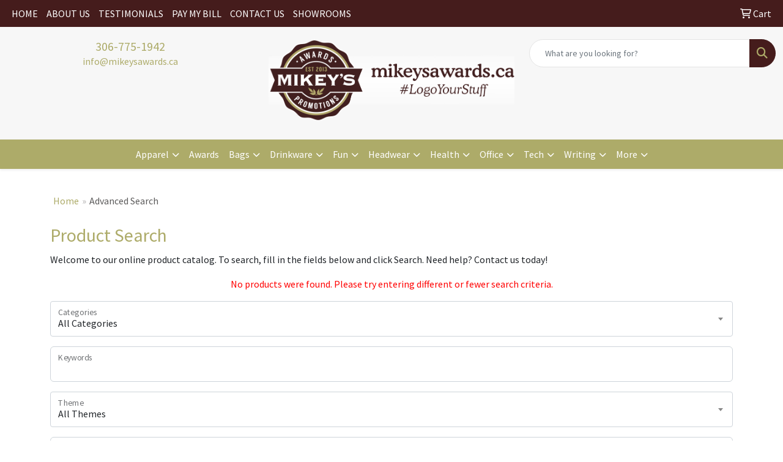

--- FILE ---
content_type: text/html
request_url: https://www.mikeysawards.ca/ws/ws.dll/StartSrch?UID=238297&WENavID=18017453
body_size: 13870
content:
<!-- WebExpress Embedded iFrame Page : Product Search -->
<!-- FOR NET MON & LB: Search Criteria Page -->
<!DOCTYPE html>
<html lang="en">
  <head>
    <meta charset="utf-8">
    <meta http-equiv="X-UA-Compatible" content="IE=edge">
    <meta name="viewport" content="width=device-width, initial-scale=1">
    <meta name="robots" content="noindex">
    <!-- The above 3 meta tags *must* come first in the head; any other head content must come *after* these tags -->
    <!-- Bootstrap core CSS -->
    <link href="/distsite/styles/8/css/bootstrap.min.css" rel="stylesheet">
	<!-- Flexslider -->
    <link href="/distsite/styles/8/css/flexslider.css" rel="stylesheet">
    <!-- HTML5 shim and Respond.js for IE8 support of HTML5 elements and media queries -->
    <!--[if lt IE 9]>
      <script src="https://oss.maxcdn.com/html5shiv/3.7.2/html5shiv.min.js"></script>
      <script src="https://oss.maxcdn.com/respond/1.4.2/respond.min.js"></script>
    <![endif]-->

    <!-- For this page only -->
    <link href="/distsite/styles/8/css/bootstrap-multiselect.css" rel="stylesheet">
    <link href="/distsite/styles/8/css/select2.css" rel="stylesheet" />

    <!-- Custom styles for this theme (must load after standard styles above for override) -->
    <link href="/we/we.dll/StyleSheet?UN=238297&Type=WETheme-PS&TS=44946.6868402778" rel="stylesheet">

    <style>
      /* Absolute Center Spinner */
      .loading {
        position: fixed;
        z-index: 9999;
        height: 2em;
        width: 2em;
        overflow: show;
        margin: auto;
        top: 0;
        left: 0;
        bottom: 0;
        right: 0;
      }
      /* :not(:required) hides these rules from IE9 and below */
      .loading:not(:required) {
        /* hide "loading..." text */
        font: 0/0 a;
        color: transparent;
        text-shadow: none;
        background-color: transparent;
        border: 0;
      }
      
      .loading:not(:required):after {
        content: '';
        display: block;
        font-size: 10px;
        width: 1em;
        height: 1em;
        margin-top: -0.5em;
        -webkit-animation: spinner 1500ms infinite linear;
        -moz-animation: spinner 1500ms infinite linear;
        -ms-animation: spinner 1500ms infinite linear;
        -o-animation: spinner 1500ms infinite linear;
        animation: spinner 1500ms infinite linear;
        border-radius: 0.5em;
        -webkit-box-shadow: rgba(0, 0, 0, 0.75) 1.5em 0 0 0, rgba(0, 0, 0, 0.75) 1.1em 1.1em 0 0, rgba(0, 0, 0, 0.75) 0 1.5em 0 0, rgba(0, 0, 0, 0.75) -1.1em 1.1em 0 0, rgba(0, 0, 0, 0.5) -1.5em 0 0 0, rgba(0, 0, 0, 0.5) -1.1em -1.1em 0 0, rgba(0, 0, 0, 0.75) 0 -1.5em 0 0, rgba(0, 0, 0, 0.75) 1.1em -1.1em 0 0;
        box-shadow: rgba(0, 0, 0, 0.75) 1.5em 0 0 0, rgba(0, 0, 0, 0.75) 1.1em 1.1em 0 0, rgba(0, 0, 0, 0.75) 0 1.5em 0 0, rgba(0, 0, 0, 0.75) -1.1em 1.1em 0 0, rgba(0, 0, 0, 0.75) -1.5em 0 0 0, rgba(0, 0, 0, 0.75) -1.1em -1.1em 0 0, rgba(0, 0, 0, 0.75) 0 -1.5em 0 0, rgba(0, 0, 0, 0.75) 1.1em -1.1em 0 0;
      }
      
      /* Animation */
      
      @-webkit-keyframes spinner {
        0% {
          -webkit-transform: rotate(0deg);
          -moz-transform: rotate(0deg);
          -ms-transform: rotate(0deg);
          -o-transform: rotate(0deg);
          transform: rotate(0deg);
        }
        100% {
          -webkit-transform: rotate(360deg);
          -moz-transform: rotate(360deg);
          -ms-transform: rotate(360deg);
          -o-transform: rotate(360deg);
          transform: rotate(360deg);
        }
      }
      @-moz-keyframes spinner {
        0% {
          -webkit-transform: rotate(0deg);
          -moz-transform: rotate(0deg);
          -ms-transform: rotate(0deg);
          -o-transform: rotate(0deg);
          transform: rotate(0deg);
        }
        100% {
          -webkit-transform: rotate(360deg);
          -moz-transform: rotate(360deg);
          -ms-transform: rotate(360deg);
          -o-transform: rotate(360deg);
          transform: rotate(360deg);
        }
      }
      @-o-keyframes spinner {
        0% {
          -webkit-transform: rotate(0deg);
          -moz-transform: rotate(0deg);
          -ms-transform: rotate(0deg);
          -o-transform: rotate(0deg);
          transform: rotate(0deg);
        }
        100% {
          -webkit-transform: rotate(360deg);
          -moz-transform: rotate(360deg);
          -ms-transform: rotate(360deg);
          -o-transform: rotate(360deg);
          transform: rotate(360deg);
        }
      }
      @keyframes spinner {
        0% {
          -webkit-transform: rotate(0deg);
          -moz-transform: rotate(0deg);
          -ms-transform: rotate(0deg);
          -o-transform: rotate(0deg);
          transform: rotate(0deg);
        }
        100% {
          -webkit-transform: rotate(360deg);
          -moz-transform: rotate(360deg);
          -ms-transform: rotate(360deg);
          -o-transform: rotate(360deg);
          transform: rotate(360deg);
        }
      }
      </style>
</head>

<body style="background:#fff;">

<div class="container page">

    <!-- Breadcrumbs -->
    <ol class="breadcrumb">
   	<li><a href="https://www.mikeysawards.ca" target="_top">Home</a></li>
    <li class="active">Advanced Search</li>
</ol>


          <div id="search-header-txt">
            <p></p>
          </div>

          <div id="search-header-txt">
            <h1>Product Search</h1>
            <p>Welcome to our online product catalog. To search, fill in the fields below and click Search. Need help? Contact us today!</p>
            <p></p>
          </div> <!-- /#search header txt -->

<p style="color:red;text-align:center;">No products were found. Please try entering different or fewer search criteria.</p>

<form class="form-horizontal" role="form" method="GET" action="/ws/ws.dll/StartSrch" onsubmit="return Form_Validator(SrchCrit)" name="SrchCrit">

<input type="hidden" name="DistID" value="238297">
<input type="hidden" name="ProdSelect" value="">
<input type="hidden" name="Srching" value="1">


                          <div class="form-floating mb-3">

                            <select name="Category" class="form-control product-category-select" style="width:100%;">
              <option value="">All Categories</option>
                              <option value="118">3D Miniatures</option><option value="866">Adapters</option><option value="224">Address Books</option><option value="742">Adhesives</option><option value="2">Air Fresheners</option><option value="4">Alarms</option><option value="5">Albums</option><option value="273">Animals-Stuffed</option><option value="815">Antenna Toppers</option><option value="6">Appliances</option><option value="7">Aprons</option><option value="745">Aquariums</option><option value="8">Armbands</option><option value="682">Art</option><option value="9">Ashtrays</option><option value="10">Atlases</option><option value="402">Attaches</option><option value="652">Automotive Kits</option><option value="697">Back Braces</option><option value="357">Backpacks</option><option value="819">Badge Holders</option><option value="15">Badges</option><option value="20">Bags</option><option value="24">Balloons</option><option value="341">Balls</option><option value="864">Bandages</option><option value="826">Bandanas</option><option value="25">Banks</option><option value="26">Banners</option><option value="759">Barrettes</option><option value="477">Bases</option><option value="706">Basketball Hoops</option><option value="816">Baskets</option><option value="414">Baskets-Gift/Food</option><option value="622">Bath Gels</option><option value="606">Bats</option><option value="484">Batteries</option><option value="832">Beads</option><option value="868">Beanies</option><option value="33">Bells</option><option value="34">Belt Buckles</option><option value="35">Belts</option><option value="429">Beverage Insulators</option><option value="480">Beverages</option><option value="558">Bibs</option><option value="593">Bicycles</option><option value="38">Binders</option><option value="39">Binoculars</option><option value="390">Bird Feeders</option><option value="40">Blankets</option><option value="504">Blenders</option><option value="452">Boards-Bulletin</option><option value="41">Boards-Carving</option><option value="831">Boards-Chalk</option><option value="41">Boards-Cutting</option><option value="875">Boards-Flight</option><option value="200">Boards-Memo</option><option value="875">Boards-Tasting</option><option value="717">Boats</option><option value="812">Bodysuits</option><option value="475">Bolos</option><option value="369">Book Ends</option><option value="43">Bookmarks</option><option value="44">Books</option><option value="312">Books-Record Keeping</option><option value="413">Boomerangs</option><option value="429">Bottle Covers</option><option value="429">Bottle Holders</option><option value="46">Bottles</option><option value="47">Bowls</option><option value="619">Bows</option><option value="49">Boxes</option><option value="489">Boxes-Packaging</option><option value="305">Bracelets</option><option value="780">Breath Fresheners</option><option value="50">Briefcases</option><option value="421">Brochures</option><option value="550">Brooms</option><option value="51">Brushes</option><option value="461">Brushes-Lint</option><option value="563">Brushes-Tooth</option><option value="622">Bubble Bath</option><option value="789">Bubble Machines</option><option value="52">Buckets</option><option value="452">Bulletin Boards</option><option value="57">Buttons</option><option value="542">Cables</option><option value="410">Caddies</option><option value="58">Calculators</option><option value="327">Calendars</option><option value="332">Cameras</option><option value="429">Can Covers</option><option value="429">Can Holders</option><option value="66">Candles</option><option value="67">Candy</option><option value="453">Candy Machines</option><option value="867">Cannons</option><option value="472">Cans</option><option value="594">Canteens</option><option value="69">Caps</option><option value="852">Car Seats</option><option value="772">Carabiners</option><option value="383">Carafes</option><option value="793">Card Readers</option><option value="324">Cards</option><option value="801">Cards-Download</option><option value="809">Cards-Gift</option><option value="225">Cards-Phone</option><option value="434">Carts</option><option value="41">Carving Boards</option><option value="72">Cases</option><option value="108">Castings</option><option value="420">Catalogs/Cat Sheets</option><option value="11">CDs</option><option value="427">Certificate Frames</option><option value="75">Certificates</option><option value="76">Chairs</option><option value="471">Chalk</option><option value="831">Chalkboards</option><option value="792">Chargers</option><option value="664">Charms</option><option value="323">Charts</option><option value="361">Checkbook Covers</option><option value="598">Checks</option><option value="403">Chests</option><option value="303">Chimes</option><option value="690">Cigars</option><option value="663">Clapboards</option><option value="674">Clay</option><option value="651">Cleaners</option><option value="368">Clip Holders/Dispensers</option><option value="80">Clipboards</option><option value="564">Clippers</option><option value="81">Clips</option><option value="349">Clips-Money</option><option value="82">Clocks</option><option value="547">Cloths</option><option value="614">Clubs</option><option value="83">Coasters</option><option value="162">Coats</option><option value="519">Cocoa</option><option value="343">Coffee</option><option value="505">Coffee Makers</option><option value="85">Coin Holders</option><option value="86">Coins</option><option value="767">Colanders</option><option value="639">Collars</option><option value="222">Colognes</option><option value="351">Coloring Books</option><option value="87">Combs</option><option value="11">Compact Discs</option><option value="88">Compasses</option><option value="557">Compressors</option><option value="711">Computers</option><option value="795">Condiments</option><option value="467">Condoms</option><option value="760">Cones</option><option value="568">Confetti</option><option value="90">Containers</option><option value="727">Cookies</option><option value="91">Coolers</option><option value="435">Cords</option><option value="671">Corks</option><option value="495">Corkscrews</option><option value="634">Cosmetics</option><option value="621">Costumes</option><option value="725">Cots</option><option value="396">Coupons</option><option value="92">Covers</option><option value="871">Craft Kits</option><option value="456">Crates</option><option value="320">Crayons</option><option value="559">Creepers</option><option value="462">Crowns</option><option value="93">Crystal</option><option value="763">Cuff Links</option><option value="94">Cups</option><option value="517">Currency Converters</option><option value="665">Curtains</option><option value="319">Cushions</option><option value="173">Cutters</option><option value="41">Cutting Boards</option><option value="885">Dampeners</option><option value="96">Decals</option><option value="383">Decanters</option><option value="97">Decorations</option><option value="679">Dental Floss</option><option value="98">Desk Organizers</option><option value="756">Desk Sets</option><option value="555">Desks</option><option value="512">Detectors</option><option value="100">Diaries</option><option value="878">Dice</option><option value="754">Die Cast Vehicles</option><option value="876">Diffusers</option><option value="101">Dishes</option><option value="493">Disk Cases</option><option value="102">Dispensers</option><option value="103">Displays</option><option value="739">Diving Equipment</option><option value="566">Divot Tools</option><option value="836">Dog Treats</option><option value="104">Dolls</option><option value="438">Door Knockers</option><option value="801">Download Cards</option><option value="105">Drafting Instruments</option><option value="391">Dresses</option><option value="137">Drinking Glasses</option><option value="480">Drinks</option><option value="856">Drones</option><option value="561">Droppers</option><option value="618">Dryers</option><option value="516">Dusters</option><option value="11">DVDs</option><option value="820">E-Book Readers</option><option value="716">Ear Buds</option><option value="530">Ear Plugs</option><option value="720">Earmuffs</option><option value="716">Earphones</option><option value="799">Earrings</option><option value="106">Easels</option><option value="773">Electronic Organizers</option><option value="786">Embedments</option><option value="109">Emblems</option><option value="111">Emery Boards</option><option value="808">Entrapments</option><option value="112">Envelopes</option><option value="114">Erasers</option><option value="479">Essential Oils</option><option value="691">Exercise Equipment</option><option value="528">Eyeglasses</option><option value="116">Fabrics-Non-Wearables</option><option value="360">Fanny Packs</option><option value="117">Fans</option><option value="118">Figurines</option><option value="119">Files</option><option value="677">Film</option><option value="837">Filters</option><option value="640">Fire Extinguishers</option><option value="858">Fire Pits</option><option value="858">Fireplaces</option><option value="374">First Aid Kits</option><option value="770">Fishing Poles</option><option value="534">Fitness Trackers</option><option value="524">Flag Accessories</option><option value="122">Flags</option><option value="880">Flags-Sticky</option><option value="778">Flash Drives</option><option value="123">Flashlights</option><option value="441">Flasks</option><option value="875">Flight Boards</option><option value="818">Flooring</option><option value="680">Flowers</option><option value="126">Fly Swatters</option><option value="125">Flying Discs</option><option value="581">Foam</option><option value="790">Fog Machines</option><option value="127">Folders</option><option value="128">Food</option><option value="850">Forks</option><option value="598">Forms</option><option value="791">Fountains</option><option value="427">Frames-Certificate</option><option value="784">Frames-License</option><option value="490">Frames-Monitor</option><option value="227">Frames-Picture</option><option value="814">Fruit</option><option value="130">Fulfillment Services</option><option value="549">Funnels</option><option value="132">Furniture</option><option value="133">Games</option><option value="326">Garden Supplies</option><option value="134">Garters</option><option value="135">Gauges</option><option value="444">Gavels</option><option value="813">Gels</option><option value="809">Gift Cards</option><option value="834">Gift Wrap</option><option value="414">Gift/Food Baskets</option><option value="137">Glasses-Drinking</option><option value="528">Glasses-Eye</option><option value="869">Glasses-Shot</option><option value="776">Global Positioning Systems</option><option value="138">Globes</option><option value="139">Gloves</option><option value="636">Goggles</option><option value="614">Golf Clubs</option><option value="615">Golf Kits</option><option value="566">Golf Tools</option><option value="714">Gowns</option><option value="776">GPSs</option><option value="764">Graters</option><option value="650">Greens/Grass</option><option value="576">Grills</option><option value="765">Grinders</option><option value="805">Grips</option><option value="533">Grocery Dividers</option><option value="881">Growlers</option><option value="553">Guards</option><option value="810">Gum</option><option value="796">Hair Products</option><option value="431">Hammocks</option><option value="797">Hand Sanitizers</option><option value="699">Handcuffs</option><option value="379">Handkerchiefs</option><option value="683">Handles</option><option value="346">Hangers</option><option value="358">Hangers-Door</option><option value="778">Hard Drives</option><option value="769">Hard Hats</option><option value="841">Hardware</option><option value="143">Hats</option><option value="145">Headbands</option><option value="716">Headphones</option><option value="716">Headsets</option><option value="700">Heat Packs</option><option value="854">Heat Presses</option><option value="769">Helmets</option><option value="147">Highlighters</option><option value="675">Hockey Pucks</option><option value="72">Holders</option><option value="539">Hole Punches</option><option value="430">Holograms</option><option value="459">Holsters</option><option value="833">Hoodies</option><option value="346">Hooks</option><option value="155">Horns</option><option value="156">Hosiery</option><option value="580">Hourglasses</option><option value="787">Hubs</option><option value="821">Humidifiers</option><option value="694">Humidors</option><option value="375">Hygiene Kits</option><option value="829">Ice Cubes</option><option value="703">Ice Packs</option><option value="158">Incentive Programs</option><option value="499">Index Tabs</option><option value="160">Inflatables</option><option value="556">Inflators</option><option value="445">Information Packets</option><option value="877">Infusers</option><option value="463">Ink-Stamp Pads</option><option value="740">Insect Repellents</option><option value="393">Inserts</option><option value="161">Invitations</option><option value="466">Irons</option><option value="162">Jackets</option><option value="163">Jars</option><option value="100">Journals</option><option value="437">Jugs</option><option value="812">Jumpsuits</option><option value="329">Kaleidoscopes</option><option value="382">Karaoke Systems</option><option value="696">Kayaks</option><option value="168">Key Chains / Rings</option><option value="788">Keyboards</option><option value="497">Keys</option><option value="171">Kites</option><option value="652">Kits-Automotive</option><option value="871">Kits-Craft</option><option value="374">Kits-First Aid</option><option value="615">Kits-Golf</option><option value="375">Kits-Hygiene</option><option value="634">Kits-Makeup</option><option value="540">Kits-Other</option><option value="643">Kits-Sewing</option><option value="348">Kits-Shoe Shine</option><option value="531">Kits-Survival</option><option value="289">Kits-Tool</option><option value="375">Kits-Travel</option><option value="817">Kits-Wine</option><option value="130">Kitting Services</option><option value="173">Knives</option><option value="523">Label Printers</option><option value="174">Labels</option><option value="310">Laminators</option><option value="175">Lamps</option><option value="176">Lanterns</option><option value="744">Lanyards</option><option value="867">Launchers</option><option value="326">Lawn Supplies</option><option value="639">Leashes</option><option value="620">Leis</option><option value="872">Lenses</option><option value="768">Lenticulars</option><option value="784">License Frames</option><option value="181">License Plates</option><option value="92">Lids</option><option value="884">Life Jackets</option><option value="609">Light Bulbs</option><option value="182">Lighters</option><option value="849">Liners</option><option value="461">Lint Removers</option><option value="616">Lip Balms</option><option value="183">Locks</option><option value="735">Lotions</option><option value="185">Luggage</option><option value="605">Lures</option><option value="188">Magnets</option><option value="189">Magnifiers</option><option value="458">Mailboxes</option><option value="634">Makeup Kits</option><option value="522">Manicure Sets</option><option value="190">Maps</option><option value="673">Marble</option><option value="191">Markers</option><option value="395">Masks</option><option value="611">Massagers</option><option value="192">Matches</option><option value="193">Mats</option><option value="197">Measuring Devices</option><option value="198">Measuring Tapes</option><option value="392">Medallions</option><option value="392">Medals</option><option value="635">Medical Equipment</option><option value="582">Medicine</option><option value="405">Megaphones</option><option value="200">Memo Boards</option><option value="201">Memo Pad & Paper Holders</option><option value="719">Menus</option><option value="755">Microphones</option><option value="339">Microscopes</option><option value="204">Mirrors</option><option value="546">Mittens</option><option value="237">Mitts</option><option value="504">Mixers</option><option value="206">Mobiles</option><option value="754">Models</option><option value="857">Molds</option><option value="349">Money Clips</option><option value="515">Money-Play</option><option value="490">Monitor Frames</option><option value="698">Monoculars</option><option value="859">Motorcycles</option><option value="646">Motors</option><option value="488">Mouse Pads</option><option value="494">Mouse-Computer</option><option value="207">Mugs</option><option value="682">Murals</option><option value="242">Music Players</option><option value="208">Musical Instruments</option><option value="111">Nail Files</option><option value="737">Nail Polishes</option><option value="209">Name Plates</option><option value="600">Napkin Rings</option><option value="415">Napkins</option><option value="394">Necklaces</option><option value="743">Needles</option><option value="887">Nets</option><option value="882">NFTs</option><option value="353">Nickels</option><option value="211">Night Lights</option><option value="661">Noise Makers</option><option value="455">Notebooks</option><option value="880">Notes-Sticky</option><option value="428">Nuts</option><option value="479">Oil Products</option><option value="45">Openers</option><option value="325">Organizers</option><option value="213">Ornaments</option><option value="562">Overalls</option><option value="670">Pacifiers</option><option value="489">Packaging Containers</option><option value="851">Paddle Boards</option><option value="874">Paddles</option><option value="236">Padfolios</option><option value="215">Pads</option><option value="52">Pails</option><option value="865">Paint</option><option value="682">Paintings</option><option value="749">Pajamas</option><option value="658">Palettes</option><option value="628">Pans</option><option value="315">Pants</option><option value="216">Paper</option><option value="217">Paper Weights</option><option value="432">Patches</option><option value="773">PDAs</option><option value="534">Pedometers</option><option value="367">Pen/Pencil Holders</option><option value="686">Pencil Sharpeners</option><option value="219">Pencils</option><option value="800">Pendants</option><option value="220">Pennants</option><option value="221">Pens</option><option value="597">Pepper Spray</option><option value="222">Perfumes</option><option value="552">Permits</option><option value="836">Pet Treats</option><option value="281">Phone Accessories</option><option value="224">Phone Books</option><option value="225">Phone Cards</option><option value="224">Phone Indexes</option><option value="442">Phones</option><option value="843">Picks</option><option value="226">Picnic Baskets</option><option value="227">Picture Frames</option><option value="228">Pillows</option><option value="687">Pinatas</option><option value="229">Pins</option><option value="704">Pipes-Smoking</option><option value="230">Pitchers</option><option value="325">Planners</option><option value="398">Plants</option><option value="231">Plaques</option><option value="233">Plates</option><option value="322">Platters</option><option value="641">Plugs</option><option value="842">Plush Toy Accessories</option><option value="273">Plush Toys</option><option value="235">Pocket Protectors</option><option value="377">Pointers</option><option value="798">Poker Chips</option><option value="400">Pom-Poms</option><option value="244">Ponchos</option><option value="835">Popcorn</option><option value="236">Portfolios</option><option value="419">Postcards</option><option value="365">Posters</option><option value="237">Pot Holders</option><option value="603">Potpourri</option><option value="753">Pots</option><option value="238">Pouches</option><option value="570">Pourers</option><option value="792">Power Banks</option><option value="701">Power Converters</option><option value="701">Power Inverters</option><option value="792">Power Supplies</option><option value="474">Price Markers/Guns</option><option value="709">Printers</option><option value="682">Prints</option><option value="718">Projectors</option><option value="675">Pucks-Hockey</option><option value="729">Pumps</option><option value="608">Puppets</option><option value="633">Purifiers</option><option value="240">Purses</option><option value="614">Putters</option><option value="241">Puzzles</option><option value="666">Rackets</option><option value="409">Racks</option><option value="242">Radios</option><option value="560">Rattles</option><option value="364">Razors</option><option value="312">Record Keeping Books</option><option value="752">Record Players</option><option value="526">Recorders</option><option value="607">Reels</option><option value="248">Reflectors</option><option value="406">Remote Controls</option><option value="251">Ribbons</option><option value="166">Rings</option><option value="363">Robes</option><option value="559">Rompers</option><option value="376">Ropes</option><option value="604">Rubber Bands</option><option value="883">Rubber Ducks</option><option value="525">Rugs</option><option value="252">Rulers</option><option value="645">Safes</option><option value="579">Sashes</option><option value="779">Sauces</option><option value="254">Scales</option><option value="710">Scanners</option><option value="255">Scarves</option><option value="256">Scissors</option><option value="571">Scoopers</option><option value="853">Scooters</option><option value="617">Scorekeepers</option><option value="257">Scrapers</option><option value="258">Scratch-Off Items</option><option value="257">Scratchers</option><option value="490">Screen Frames</option><option value="259">Screwdrivers</option><option value="807">Scrubs</option><option value="758">Scrunchies</option><option value="260">Sculptures</option><option value="464">Seals</option><option value="261">Seed Paper</option><option value="261">Seeds</option><option value="512">Sensors</option><option value="643">Sewing Kits</option><option value="275">Shades</option><option value="416">Shakers</option><option value="686">Sharpeners</option><option value="364">Shavers</option><option value="500">Sheet Protectors</option><option value="847">Sheets</option><option value="681">Shelves</option><option value="553">Shields</option><option value="262">Shirts</option><option value="660">Shoe Horns</option><option value="263">Shoe Laces</option><option value="348">Shoe Shine Kits</option><option value="537">Shoes</option><option value="264">Shorts</option><option value="869">Shot Glasses</option><option value="630">Shovels</option><option value="622">Shower Gels</option><option value="863">Showerheads</option><option value="513">Shredders</option><option value="265">Signs</option><option value="732">Silverware</option><option value="782">Skateboards</option><option value="726">Skewers</option><option value="449">Skirts</option><option value="783">Skis</option><option value="827">Sleds</option><option value="846">Sleeping Bags</option><option value="848">Sleeves</option><option value="825">Slingshots</option><option value="870">Slippers</option><option value="408">Snow Domes</option><option value="781">Snowboards</option><option value="622">Soap</option><option value="602">Soap Dishes</option><option value="266">Socks</option><option value="538">Software</option><option value="761">Solar Panels</option><option value="444">Sound Blocks</option><option value="545">Spa Sets</option><option value="545">Spas</option><option value="577">Spatulas</option><option value="590">Speakers</option><option value="267">Spices</option><option value="672">Spinners</option><option value="318">Sponges</option><option value="627">Spoon Rests</option><option value="731">Spoons</option><option value="548">Squeegees</option><option value="707">Squeeze Toys</option><option value="689">Squeezers</option><option value="463">Stamp Pads/Ink</option><option value="331">Stamps</option><option value="370">Stands</option><option value="344">Staple Removers</option><option value="344">Staplers</option><option value="270">Stationery</option><option value="612">Statues</option><option value="506">Steamers</option><option value="399">Stemware</option><option value="283">Stencils</option><option value="242">Stereos</option><option value="96">Stickers</option><option value="567">Sticks</option><option value="880">Sticky Flags</option><option value="880">Sticky Notes</option><option value="844">Stirrers</option><option value="407">Stockings</option><option value="751">Stones</option><option value="775">Stools</option><option value="572">Stoppers</option><option value="767">Strainers</option><option value="272">Straps</option><option value="574">Straws</option><option value="551">Streamers</option><option value="707">Stress Balls</option><option value="707">Stress Toys</option><option value="435">Strings</option><option value="734">Strobe Lights</option><option value="822">Strollers</option><option value="842">Stuffed Animal Accessories</option><option value="273">Stuffed Animals</option><option value="823">Styluses</option><option value="536">Sunblock</option><option value="274">Sunglasses</option><option value="536">Sunscreen</option><option value="275">Sunshades</option><option value="536">Suntan Lotions</option><option value="804">Surfboards</option><option value="531">Survival Kits</option><option value="276">Suspenders</option><option value="145">Sweatbands</option><option value="317">Sweaters</option><option value="277">Sweats</option><option value="715">Swim Fins</option><option value="747">Swimming Pools</option><option value="748">Swimsuits</option><option value="626">Syringes</option><option value="417">Table Liners</option><option value="417">Tablecloths</option><option value="702">Tables</option><option value="685">Tablets</option><option value="498">Tabs-Metal</option><option value="279">Tags</option><option value="839">Tank Tops</option><option value="280">Tape</option><option value="198">Tape Measures</option><option value="435">Tassels</option><option value="875">Tasting Boards</option><option value="656">Tattoos</option><option value="518">Tea</option><option value="385">Teapots</option><option value="565">Tees-Golf</option><option value="282">Telescopes</option><option value="501">Televisions</option><option value="283">Templates</option><option value="595">Tents</option><option value="436">Test Tubes</option><option value="512">Testers</option><option value="285">Thermometers</option><option value="347">Thermoses</option><option value="642">Thimbles</option><option value="778">Thumb Drives</option><option value="638">Tiaras</option><option value="529">Tickets</option><option value="828">Tie Bars</option><option value="286">Ties</option><option value="465">Tiles</option><option value="287">Timers</option><option value="472">Tins</option><option value="855">Tissues</option><option value="507">Toasters</option><option value="662">Toilet Accessories</option><option value="375">Toiletries</option><option value="288">Tokens</option><option value="624">Tongs</option><option value="289">Tool Kits</option><option value="289">Tools</option><option value="563">Toothbrushes</option><option value="563">Toothpaste</option><option value="736">Toothpicks</option><option value="290">Towels</option><option value="291">Toys</option><option value="776">Trackers</option><option value="338">Trade Show Booths</option><option value="292">Transfers</option><option value="381">Translators</option><option value="443">Trash Cans</option><option value="375">Travel Kits</option><option value="322">Trays</option><option value="398">Trees</option><option value="879">Tripods</option><option value="741">Trivets</option><option value="293">Trophies</option><option value="535">Trophy Parts</option><option value="489">Tubes-Packaging</option><option value="840">Tumblers</option><option value="752">Turntables</option><option value="693">Tweezers</option><option value="294">Umbrellas</option><option value="468">Underwear</option><option value="295">Uniforms</option><option value="684">Urns</option><option value="778">USB Drives</option><option value="296">Utensils</option><option value="337">Vacuums</option><option value="728">Valves</option><option value="362">Vases</option><option value="389">Vests</option><option value="585">Video Players</option><option value="586">Video Recorders</option><option value="669">Viewers</option><option value="298">Vinyl Letters</option><option value="299">Visors</option><option value="526">Voice Recorders</option><option value="667">Wagons</option><option value="803">Wakeboards</option><option value="300">Wallets</option><option value="527">Wands</option><option value="583">Warmers</option><option value="443">Wastebaskets</option><option value="845">Watch Winders</option><option value="301">Watches</option><option value="806">Water</option><option value="824">Wax</option><option value="302">Weather Instruments</option><option value="610">Weights</option><option value="708">Whips</option><option value="354">Whistles</option><option value="713">Wi-Fi Routers</option><option value="830">Wigs</option><option value="373">Windsocks</option><option value="817">Wine Kits</option><option value="575">Wines</option><option value="544">Wipers</option><option value="873">Wipes</option><option value="353">Wood Nickels</option><option value="886">Wraps</option><option value="487">Wrist Rests</option><option value="305">Wristbands</option><option value="307">Yardsticks</option><option value="308">Yo-Yos</option><option value="309">Zipper Pulls</option>
                              </select>
              <label>Categories</label>

                        </div>



                        <div class="form-floating mb-3">
                            <input type="text" class="form-control" placeholder="" name="keywords" value="" id="search-keywords">
              <label for="search-keywords">Keywords</label>
                        </div>



            <div class="form-floating mb-3">

                            <select name="themeselect" class="form-control product-category-select" style="width:100%;">
              <option value="">All Themes</option>
                              <option value="3D">3D</option><option value="50's">50's</option><option value="60's">60's</option><option value="70's">70's</option><option value="80's">80's</option><option value="90's">90's</option><option value="Agriculture">Agriculture</option><option value="American">American</option><option value="Amusement">Amusement</option><option value="Animal">Animal</option><option value="Anniversary">Anniversary</option><option value="Automotive">Automotive</option><option value="Aviation">Aviation</option><option value="Award">Award</option><option value="Awareness">Awareness</option><option value="Baby">Baby</option><option value="Banking">Banking</option><option value="Barware">Barware</option><option value="Baseball">Baseball</option><option value="Basketball">Basketball</option><option value="Bathroom">Bathroom</option><option value="Beach">Beach</option><option value="Beauty">Beauty</option><option value="Beverage">Beverage</option><option value="Biking">Biking</option><option value="Birthday">Birthday</option><option value="Boating">Boating</option><option value="Bowling">Bowling</option><option value="Boxing">Boxing</option><option value="Breast Cancer Awareness">Breast Cancer Awareness</option><option value="Business">Business</option><option value="Camping">Camping</option><option value="Canadian">Canadian</option><option value="Cannabis">Cannabis</option><option value="Carnival">Carnival</option><option value="Carpentry">Carpentry</option><option value="Celebration">Celebration</option><option value="Chanukah">Chanukah</option><option value="Cheerleading">Cheerleading</option><option value="Children">Children</option><option value="Christmas">Christmas</option><option value="Church">Church</option><option value="Cinema">Cinema</option><option value="Cleaning">Cleaning</option><option value="Clothing">Clothing</option><option value="Club">Club</option><option value="College">College</option><option value="Computer">Computer</option><option value="Concert">Concert</option><option value="Construction">Construction</option><option value="Convention">Convention</option><option value="Cooking">Cooking</option><option value="Country">Country</option><option value="COVID-19">COVID-19</option><option value="Cutting">Cutting</option><option value="Cycling">Cycling</option><option value="Dancing">Dancing</option><option value="Decoration">Decoration</option><option value="Dentist">Dentist</option><option value="Drinking">Drinking</option><option value="Earth Day">Earth Day</option><option value="Easter">Easter</option><option value="Eating">Eating</option><option value="Education">Education</option><option value="Emergency">Emergency</option><option value="Entertainment">Entertainment</option><option value="Environmental">Environmental</option><option value="Executive">Executive</option><option value="Exercise">Exercise</option><option value="Eyewear">Eyewear</option><option value="Fall">Fall</option><option value="Fashion">Fashion</option><option value="Fire">Fire</option><option value="Fishing">Fishing</option><option value="Fitness">Fitness</option><option value="Food">Food</option><option value="Football">Football</option><option value="Footwear">Footwear</option><option value="Formal Event">Formal Event</option><option value="Fun">Fun</option><option value="Fundraising">Fundraising</option><option value="Funeral">Funeral</option><option value="Gambling">Gambling</option><option value="Games">Games</option><option value="Gardening">Gardening</option><option value="Gift">Gift</option><option value="Golf">Golf</option><option value="Graduation">Graduation</option><option value="Gymnastics">Gymnastics</option><option value="Halloween">Halloween</option><option value="Handyman">Handyman</option><option value="Headwear">Headwear</option><option value="Health">Health</option><option value="Hiking">Hiking</option><option value="Hockey">Hockey</option><option value="Holiday">Holiday</option><option value="Hospital">Hospital</option><option value="Hotel">Hotel</option><option value="Household">Household</option><option value="Hunting">Hunting</option><option value="Hygiene">Hygiene</option><option value="Jogging">Jogging</option><option value="July 4th">July 4th</option><option value="Kitchen">Kitchen</option><option value="Lacrosse">Lacrosse</option><option value="Legal">Legal</option><option value="Library">Library</option><option value="Lifeguard">Lifeguard</option><option value="Light">Light</option><option value="Magic">Magic</option><option value="Mardi Gras">Mardi Gras</option><option value="Martial Arts">Martial Arts</option><option value="Masquerade">Masquerade</option><option value="Medical">Medical</option><option value="Medieval">Medieval</option><option value="Military">Military</option><option value="Money">Money</option><option value="Motel">Motel</option><option value="Music">Music</option><option value="Nature">Nature</option><option value="Nautical">Nautical</option><option value="New Year">New Year</option><option value="Newspaper">Newspaper</option><option value="Non-Smoking">Non-Smoking</option><option value="Office">Office</option><option value="Oktoberfest">Oktoberfest</option><option value="Olympic">Olympic</option><option value="Organization">Organization</option><option value="Outdoors">Outdoors</option><option value="Party">Party</option><option value="Patio">Patio</option><option value="Patriotic">Patriotic</option><option value="Pet">Pet</option><option value="Pharmacy">Pharmacy</option><option value="Phone">Phone</option><option value="Photography">Photography</option><option value="Pickleball">Pickleball</option><option value="Picnic">Picnic</option><option value="Pirate">Pirate</option><option value="Plumbing">Plumbing</option><option value="Police">Police</option><option value="Politics">Politics</option><option value="Pride">Pride</option><option value="Racing">Racing</option><option value="Reading">Reading</option><option value="Real Estate">Real Estate</option><option value="Recycling">Recycling</option><option value="Religion">Religion</option><option value="Resort">Resort</option><option value="Restaurant">Restaurant</option><option value="Roaring 20's">Roaring 20's</option><option value="Rugby">Rugby</option><option value="Running">Running</option><option value="Safety">Safety</option><option value="Science">Science</option><option value="Security">Security</option><option value="Sewing">Sewing</option><option value="Shopping">Shopping</option><option value="Skating">Skating</option><option value="Skiing">Skiing</option><option value="Smoking">Smoking</option><option value="Soccer">Soccer</option><option value="Softball">Softball</option><option value="Spa">Spa</option><option value="Spanish">Spanish</option><option value="Sports">Sports</option><option value="Spring">Spring</option><option value="St. Patrick's Day">St. Patrick's Day</option><option value="State">State</option><option value="Summer">Summer</option><option value="Sun">Sun</option><option value="Swimming">Swimming</option><option value="Tailgating">Tailgating</option><option value="Television">Television</option><option value="Tennis">Tennis</option><option value="Thanksgiving">Thanksgiving</option><option value="Time">Time</option><option value="Towing">Towing</option><option value="Trade Show">Trade Show</option><option value="Train">Train</option><option value="Transportation">Transportation</option><option value="Travel">Travel</option><option value="Tropical">Tropical</option><option value="Vacation">Vacation</option><option value="Valentine's Day">Valentine's Day</option><option value="Vintage">Vintage</option><option value="Volleyball">Volleyball</option><option value="Walking">Walking</option><option value="Water Sports">Water Sports</option><option value="Weather">Weather</option><option value="Wedding">Wedding</option><option value="Western">Western</option><option value="Winter">Winter</option><option value="Wrestling">Wrestling</option><option value="Writing">Writing</option><option value="Yoga">Yoga</option>
                              </select>
              <input type="hidden" name="themes" value="">
                        <label>Theme</label>
                        </div>



                        <div class="form-floating mb-3">

                            <input type="text" class="form-control" placeholder="" name="colors" value="" id="search-color">
              <label class="control-label noselect" for="search-color">Colour</label>
                        </div>



                        <div class="form-floating mb-3">

                            <input type="text" class="form-control" placeholder="" name="itemnum" value="" id="search-itemnum">
              <label class="ccontrol-label noselect" for="search-itemnum">Item #</label>
                        </div>



                        <div class="row">
                          <div class="col-md-4">
                            <div class="form-floating mb-3">

                            <input type="text" class="form-control" placeholder="" name="LoP" value="">
                <label class="control-label">Min Price</label>
                        </div>
                          </div>
                          <div class="col-md-4">
                            <div class="form-floating mb-3">

                            <input type="text" class="form-control" placeholder="" name="HiP" value="">
                <label class="control-label">Max Price</label>
                          </div>
                          </div>
                          <div class="col-md-4">
                            <div class="form-floating mb-3">

                            <input type="text" class="form-control" placeholder="" name="Qty" value="">
                 <label class="control-label">Qty</label>
                        </div>
                          </div>
                        </div>





  <!--
                   <div class="row mb-3">
              <div class="col">
                <div class="form-floating">
                <input type="text" class="form-control" placeholder="" name="ProdTime" value="" placeholder="Days">
                <label  class="control-label noselect">Production Time</label>
                </div>

              </div>
              <div class="col">

                <label class="checkbox-inline mt-3">
                    <input type="checkbox" name="RushService"  value="1"> Rush Service
                </label>

              </div>
            </div>


            <div class="form-floating mb-3">

              <select class="form-control" placeholder="" name="">
                <option>Select</option>
              </select>
              <label class="">Imprint Method</label>
                        </div>





    -->



                        <div class="mt-3">
  
                        <label class="col-sm-2 control-label">Other:</label>
  
                        <div class="col-sm-10">


              <div class="row">
                <div class="col-sm-6">


                
                      <div class="checkbox">
                          <label>
                            <input type="checkbox" name="MadeInUSA"  value="1"> Made in USA
                          </label>
          </div>
    
    <!--
                      <div class="checkbox">
                          <label>
                            <input type="checkbox" name="MadeInCanada"  value="1"> Made in Canada
                          </label>
            </div>
    -->
    <!--
                         <div class="checkbox">
                          <label>
                            <input type="checkbox" name="Union"  value="1"> Union Made
                          </label>
            </div>
    -->

    
                      <div class="checkbox">
                          <label>
                            <input type="checkbox" iname="EnvFriendly"  value="1"> Environmentally Friendly
                          </label>
          </div>
    

    <!--
                <div class="checkbox">
                <label>
                          <input type="checkbox" name="ShipsFromCA"  value="1"> Ships from Canada
                      </label>
          </div>


          -->



                </div>
                <div class="col-sm-6">
                  <!--
                     <div class="checkbox">
                       <label>
                          <input type="checkbox" name="ShipsFromUS"  value="1"> Ships from US
                      </label>
      </div>
        <div class="checkbox">
                      <label>
                          <input type="checkbox" name="PopularProducts"  value="1"> Popular Products
                      </label>
        </div>
                     <div class="checkbox">

                       <label>
                          <input type="checkbox" name="FreshIdeas"  value="1"> Fresh Ideas
                      </label>
        </div>
        <div class="checkbox">
                      <label>
                          <input type="checkbox" name="TimelyProducts"  value="1"> Timely products
                      </label>
        </div>
                      <div class="checkbox">

                      <label>
                          <input type="checkbox" name="NewProducts"  value="1"> New products
                      </label>

          </div>
             -->
                </div>
              </div>




                        </div>
                        </div>


                        <div id="search-footer" class="row">
                          <div class="col-6">
                               <!--<a href="javascript: popup('/ws/ws.dll/SrchHelp?DistID=238297','SrchHelp');" class="btn btn-default">Help</a>-->
                               <a href="/ws/ws.dll/StartSrch?DistID=238297&Clear.x=1" class="btn btn-default">Clear</a>
                          </div>
                          <div class="col-6 text-end">
                            <button type="submit" class="btn btn-default">Search</button>
                          </div>
                        </div>

          </form>



<!-- Custom footer -->





  </div> <!-- /container -->

<!-- Loading div -->
<div id="LoadingDiv" class="loading" style="visibility:hidden;">Loading&#8230;</div>

<script src="/distsite/styles/8/js/jquery.min.js"></script>
<script src="/distsite/styles/8/js/bootstrap.min.js"></script>
<script src="/distsite/styles/8/js/bootstrap-multiselect.min.js"></script>
<script src="/distsite/styles/8/js/select2.full.min.js"></script>
<script src="/distsite/styles/8/js/bootstrap-combobox.min.js"></script>
<script src="/js/Utils.js"></script>
<script>



  $(document).ready(function() {

  $('#themeselect').multiselect({
    maxHeight: 200,
    buttonClass: 'btn btn-default',
  });

  $('.combobox').combobox();

  });

function Form_Validator(frm) {
// Build the theme list
frm.themes.value='';
for (var i=0; i <frm.themeselect.options.length; i++) {
  if (frm.themeselect.options[i].selected) {
    if (frm.themes.value>'') frm.themes.value+=" OR ";
    frm.themes.value+=frm.themeselect.options[i].value;
  }
}

if (!AllDigits(frm.LoP,"Low Price Range",true)) return(false);
if (!AllDigits(frm.HiP,"High Price Range",true)) return(false);
if (!AllDigits(frm.Qty,"Quantity",true)) return(false);

$('button[type="submit"]').prop('disabled', true);
ShowLoadingSpinner(true);

return(true);
}

function ShowLoadingSpinner(SetTo)
{
  if (SetTo) {
    document.getElementById('LoadingDiv').style.visibility='visible';
  }
  else {
    document.getElementById('LoadingDiv').style.visibility='hidden';
  }
}
</script>
<!-- end this page only -->

  <script>
$('.product-category-select').select2({
  //selectOnClose:true  // This is broken in 4.0. Causes endless loop.  Check back - should be fixed later.
});
 </script>


<!-- iFrame Resizer -->
<script src="/js/iframeResizer.contentWindow.min.js"></script>
<script src="/js/IFrameUtils.js?20150930"></script> <!-- For custom iframe integration functions (not resizing) -->
<script>ScrollParentToTop();</script>



</body>
</html>
